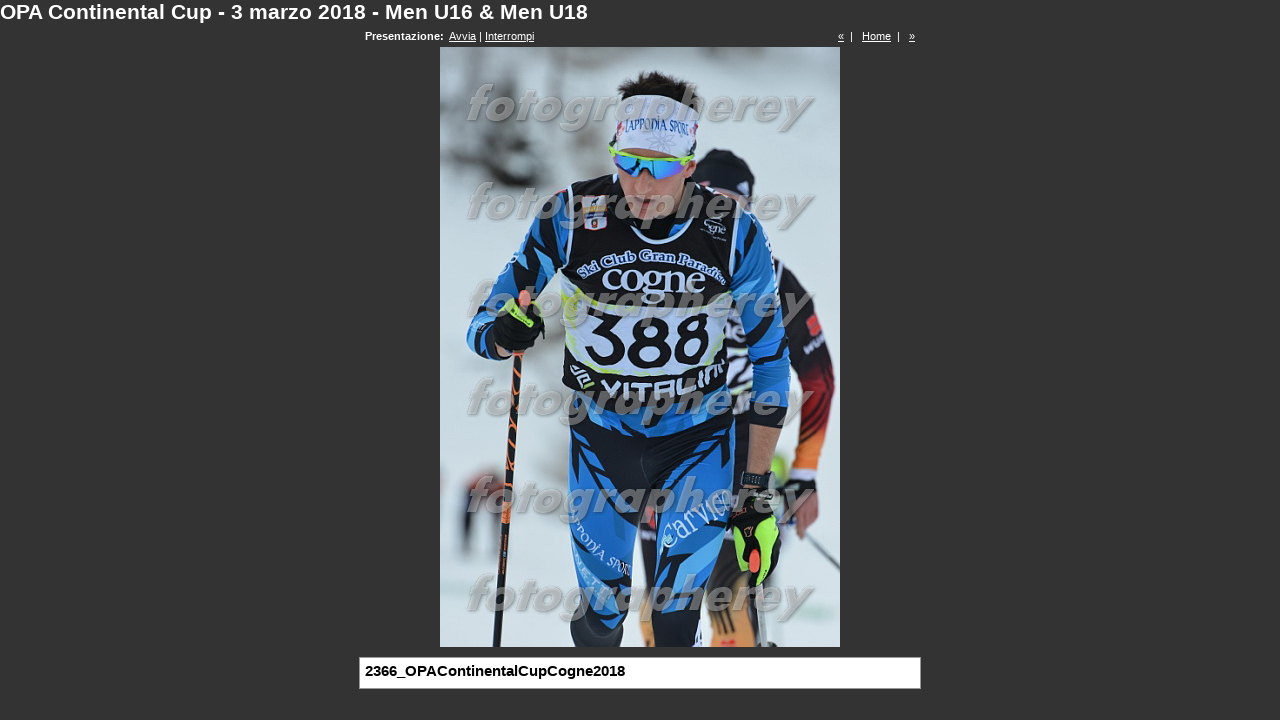

--- FILE ---
content_type: text/html
request_url: http://fotographerey.it/2018_OPAContinentalCup/04_MenU16&MenU18/pages/image/imagepage565.html
body_size: 985
content:
<!DOCTYPE html PUBLIC "-//W3C//DTD XHTML 1.0 Transitional//EN" "http://www.w3.org/TR/xhtml1/DTD/xhtml1-transitional.dtd">
<html xmlns="http://www.w3.org/1999/xhtml">
<head>
<meta http-equiv="Content-Type" content="text/html; charset=utf-8" />
<title>OPA Continental Cup - 3 marzo 2018 - Men U16 &amp; Men U18</title>
<link href="../../css/stylefull.css" rel="stylesheet" type="text/css" />
<script language="JavaScript1.1">
		var playing = 0
		var timeoutID = 0
		var slideShowNextLink = "../../pages/image/imagepage566.html"
		var slideShowDelay = 3000

		// Browser detection	
		var agt = navigator.userAgent.toLowerCase();
		var is_ie = (agt.indexOf("msie") != -1);

		if (location.href.indexOf("?") != -1) {
			urlQuery = location.href.split("?")
			playing = parseInt(urlQuery[1])
		}
		
		if (playing == 1) {
			startSlideShow()
		}
	
		function slideShow() {
			window.location.href = slideShowNextLink + "?" + "1"
			timeoutID = setInterval("slideShow()", slideShowDelay);
		}

		function startSlideShow() {
			clearTimeout(timeoutID)
			timeoutID = setInterval("slideShow()", slideShowDelay);
		}

		function stopSlideShow() {
			clearTimeout(timeoutID)
			if (is_ie) {
				fakeTimeoutID = setInterval("redirectDelay()", 0);
			}
			else {
				redirectDelay();
			}
		}
		
		function redirectDelay() {
			tempArray = window.location.href.split("?")
			window.location.href = tempArray[0]
		}
</script>
</head>
<body>
<h1>OPA Continental Cup - 3 marzo 2018 - Men U16 &amp; Men U18</h1>
<div class="imagenav">
<div class="left">
<strong>Presentazione: </strong>
<a href="javascript:void(0)" name="slideShowControl" onclick="startSlideShow()">Avvia</a> | <a href="javascript:void(0)" name="slideShowControl" onclick="stopSlideShow()">Interrompi</a>
</div>
<div class="right">
<a href="../../pages/image/imagepage564.html" target="fullframe">«</a>  |  
		<a href="../../pages/image/imagepage1.html">Home</a>  |  
		<a href="../../pages/image/imagepage566.html" target="fullframe">»</a>
</div>
<div class="clearer"> </div>
</div>
<div id="mainimage">
<img src="../../images/image/2366_OPAContinentalCupCogne2018.JPG" width="400" height="600" />
<div class="metabox">
<h2 class="metatitle1">2366_OPAContinentalCupCogne2018</h2>
<br />
<br />
</div>
</div>
</body>
</html>


--- FILE ---
content_type: text/css
request_url: http://fotographerey.it/2018_OPAContinentalCup/04_MenU16&MenU18/css/stylefull.css
body_size: 911
content:


/* CSS
--------------------------------------------------*/
body {
	color: #000000;
	font-family: Verdana, Helvetica, sans-serif;
	font-size: 10pt;
	margin: 0;
	padding: 0;
	background: #333333;
}

body,h1,h2,h3,h4,h5,h6,p,form,fieldset {
	margin: 0;
	padding: 0;
}

/* Links
--------------------------------------------------*/
a {
	text-decoration: underline;
	color: #000000;
}

a:hover {
	text-decoration: none;
	color: #000000;
}

a img {
	border: none;
}

/* IDs
--------------------------------------------------*/
#mainimage {
	background: transparent;
	margin: 0;
	padding: 0;
	text-align: center;
}

#mainimage img {
	margin-bottom: 10px;
}

#altmainimage {
	padding: 10px 0 10px 0;
	margin: 0 0 10px 0;
	width: 740px;
	overflow: auto;
	text-align: center;
}

/* Classes
--------------------------------------------------*/
.low {
	display: none;
}

.smalltext {
	font-size: 8pt;
}

.clearer {
	clear: both;
	line-height: 0;
}

.left {
	float: left;
	clear: right;
}

.right {
	float: right;
}

.center {
	text-align: center;
}

.metatitle {
	margin-bottom: 10px;
}

.metatitle1 {
	font-size: 11pt;
	font-weight: bold;
	margin: 0;
	padding: 0;
	font-family: "Arial", Helvetica, sans-serif;
	color: #000000;
	float: left;
	margin-right: 8px;
}

.metatitle1 a {
	text-decoration: none;
}

.metatitle1 a:hover {
	color: #7ba9c4;
}

.metatitle2 {
	font-style: italic;
	margin-left: 2px;
	margin-top: 0.5em;
	float: left;
}

.metatitle3 {
	margin-top: 0.5em;
	float: right;
}

.metatitle4 {
	margin-top: 0.5em;
	float: left;
}

.metabox {
	background: #FFFFFF;
	color: #000000;
	padding: 5px;
	border: 1px solid #999999;
	text-align: left;
	font-family: "Verdana", Helvetica, sans-serif;
	font-size: 7pt;
	width: 550px;
	margin: 0 auto;
}

.metaitem {
	margin-bottom: 4px;
}

.thumbcontainer {
	padding: 5px;
	background: #f1f6f6;
	height: auto;
	display: table-cell;
}

.thumbmeta {
	margin-top: 5px;
	text-align: left;
	font-size: 7pt;
	line-height: 12pt;
	display: table-cell;
}

.paginate {
	font-size: 8pt;
	padding-top: 10px;
	padding-bottom: 10px;
	margin: 0px;
	text-align: center;
}

.paginate a {
	padding: 2px 6px;
	border: solid 1px #dddddd;
	background: #ffffff;
	text-decoration: none;
}

.paginate a:visited {
	padding: 2px 6px;
	border: solid 1px #dddddd;
	background: #ffffff;
	text-decoration: none;
}

.paginate .this-page {
	padding: 2px 6px;
	border-color: #999999;
	font-weight: bold;
	font-size: 13px;
	vertical-align: top;
	background: #ffffff;
}

.paginate a:hover {
	color: #ffffff;
	background: #7ba9c4;
	border-color: #003366;
	text-decoration: none;
}

.imagenav {
	width: 550px;
	padding: 5px;
	margin: 0 auto;
	font-size: 8pt;
	color: #FFFFFF;
	font-family: "Verdana", Helvetica, sans-serif;
}

.imagenav a {
	color: #FFFFFF;
}

.imagenav a:hover {
	color: #FFFFFF;
}

/* Headings
--------------------------------------------------*/
h1 {
	font-size: 16pt;
	font-weight: bolder;
	color: #FFFFFF;
	font-family: "Arial", Helvetica, sans-serif;
	text-align: left;
}

#subhead h1 {
	margin: 10px 0 0 0;
}

/* Images
--------------------------------------------------*/
/* Tables
--------------------------------------------------*/
caption {
	display: none;
}

table{
	width: 100%;
	margin: 0;
	padding: 0;
	text-align: left;
	border: 0;
}

td {
	padding: 0;
	margin: 0;
}

td.thumbtable {
	padding: 5px;
}

